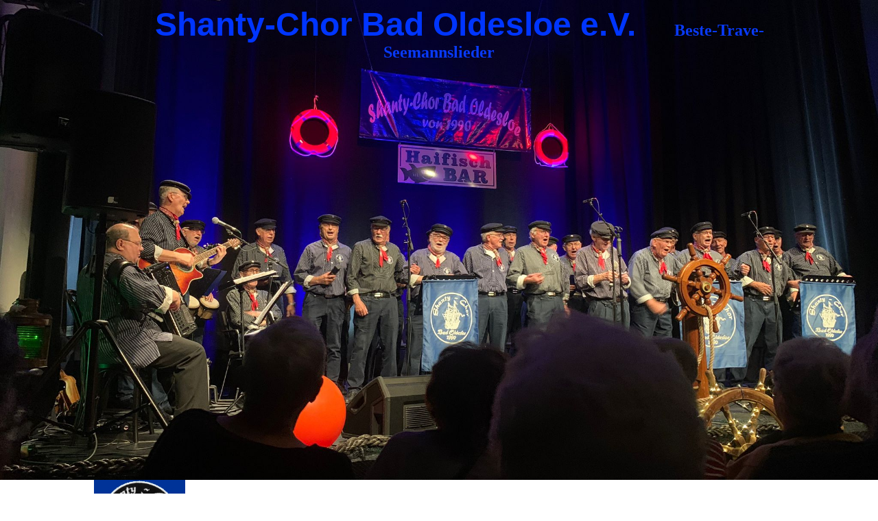

--- FILE ---
content_type: text/html; charset=utf-8
request_url: https://shantychor-badoldesloe.de/Gaestebuch/index.php/;focus=STRATP_cm4all_com_widgets_Guestbook_8628729&path=show?subaction=getList&page_no=1&entries_per_page=10
body_size: 44596
content:
<!DOCTYPE html><html lang="de"><head><meta http-equiv="Content-Type" content="text/html; charset=UTF-8"><title>Shanty-Chor Bad Oldesloe - Gästebuch</title><meta name="keywords" content="Shanty-Chor"><link href="https://shantychor-badoldesloe.de/Gaestebuch/" rel="canonical"><meta content="Shanty-Chor Bad Oldesloe - Gästebuch" property="og:title"><meta content="website" property="og:type"><meta content="https://shantychor-badoldesloe.de/Gaestebuch/" property="og:url"><script>
              window.beng = window.beng || {};
              window.beng.env = {
                language: "en",
                country: "US",
                mode: "deploy",
                context: "page",
                pageId: "000003659964",
                pageLanguage: "de",
                skeletonId: "",
                scope: "1735843",
                isProtected: false,
                navigationText: "Gästebuch",
                instance: "1",
                common_prefix: "https://strato-editor.com",
                design_common: "https://strato-editor.com/beng/designs/",
                design_template: "sys/cm_dux_079_2",
                path_design: "https://strato-editor.com/beng/designs/data/sys/cm_dux_079_2/",
                path_res: "https://strato-editor.com/res/",
                path_bengres: "https://strato-editor.com/beng/res/",
                masterDomain: "",
                preferredDomain: "",
                preprocessHostingUri: function(uri) {
                  
                    return uri || "";
                  
                },
                hideEmptyAreas: true
              };
            </script><script xmlns="http://www.w3.org/1999/xhtml" src="https://strato-editor.com/cm4all-beng-proxy/beng-proxy.js"></script><link xmlns="http://www.w3.org/1999/xhtml" rel="stylesheet" href="https://strato-editor.com/.cm4all/e/static/3rdparty/font-awesome/css/font-awesome.min.css"></link><link rel="stylesheet" type="text/css" href="https://strato-editor.com/.cm4all/res/static/libcm4all-js-widget/3.89.7/css/widget-runtime.css" />
<link rel="stylesheet" type="text/css" href="https://strato-editor.com/.cm4all/res/static/beng-editor/5.3.138/css/deploy.css" />
<link rel="stylesheet" type="text/css" href="https://strato-editor.com/.cm4all/res/static/libcm4all-js-widget/3.89.7/css/slideshow-common.css" />
<script src="https://strato-editor.com/.cm4all/res/static/jquery-1.7/jquery.js"></script><script src="https://strato-editor.com/.cm4all/res/static/prototype-1.7.3/prototype.js"></script><script src="https://strato-editor.com/.cm4all/res/static/jslib/1.4.1/js/legacy.js"></script><script src="https://strato-editor.com/.cm4all/res/static/libcm4all-js-widget/3.89.7/js/widget-runtime.js"></script>
<script src="https://strato-editor.com/.cm4all/res/static/libcm4all-js-widget/3.89.7/js/slideshow-common.js"></script>
<script src="https://strato-editor.com/.cm4all/res/static/beng-editor/5.3.138/js/deploy.js"></script>
<script type="text/javascript" src="https://strato-editor.com/.cm4all/uro/assets/js/uro-min.js"></script><link href="https://strato-editor.com/.cm4all/designs/static/sys/cm_dux_079_2/1769040106.0539944/css/main.css" rel="stylesheet" type="text/css"><meta name="viewport" content="width=device-width, initial-scale=1, maximum-scale=1, user-scalable=no"><link href="https://strato-editor.com/.cm4all/designs/static/sys/cm_dux_079_2/1769040106.0539944/css/vars.css" rel="stylesheet" type="text/css"><link href="https://strato-editor.com/.cm4all/designs/static/sys/cm_dux_079_2/1769040106.0539944/css/cm-templates-global-style.css" rel="stylesheet" type="text/css"><link href="/.cm4all/handler.php/vars.css?v=20251216172951" type="text/css" rel="stylesheet"><style type="text/css">.cm-logo {background-image: url("/.cm4all/uproc.php/0/.SCBO-Logo01.jpg/picture-1200?_=15ae034b110");
        background-position: 50% 50%;
background-size: auto 100%;
background-repeat: no-repeat;
      }</style><script type="text/javascript">window.cmLogoWidgetId = "STRATP_cm4all_com_widgets_Logo_8628714";
            window.cmLogoGetCommonWidget = function (){
                return new cm4all.Common.Widget({
            base    : "/Gaestebuch/index.php/",
            session : "",
            frame   : "",
            path    : "STRATP_cm4all_com_widgets_Logo_8628714"
        })
            };
            window.logoConfiguration = {
                "cm-logo-x" : "50%",
        "cm-logo-y" : "50%",
        "cm-logo-v" : "2.0",
        "cm-logo-w" : "auto",
        "cm-logo-h" : "100%",
        "cm-logo-di" : "sys/cm_dh_074",
        "cm-logo-u" : "uro-service://",
        "cm-logo-k" : "%7B%22serviceId%22%3A%220%22%2C%22path%22%3A%22%2F%22%2C%22name%22%3A%22SCBO-Logo01.jpg%22%2C%22type%22%3A%22image%2Fjpeg%22%2C%22start%22%3A%2215ae034b110%22%2C%22size%22%3A%2248163%22%7D",
        "cm-logo-bc" : "",
        "cm-logo-ln" : "/Startseite/index.php/",
        "cm-logo-ln$" : "home",
        "cm-logo-hi" : false
        ,
        _logoBaseUrl : "uro-service:\/\/",
        _logoPath : "%7B%22serviceId%22%3A%220%22%2C%22path%22%3A%22%2F%22%2C%22name%22%3A%22SCBO-Logo01.jpg%22%2C%22type%22%3A%22image%2Fjpeg%22%2C%22start%22%3A%2215ae034b110%22%2C%22size%22%3A%2248163%22%7D"
        };
            jQuery(document).ready(function() {
                var href = (beng.env.mode == "deploy" ? "/" : "/Startseite/index.php/");
                jQuery(".cm-logo").wrap("<a style='text-decoration: none;' href='" + href + "'></a>");
            });
            
          jQuery(document).ready(function() {
            var logoElement = jQuery(".cm-logo");
            logoElement.attr("role", "img");
            logoElement.attr("tabindex", "0");
            logoElement.attr("aria-label", "logo");
          });
        </script><link rel="shortcut icon" type="image/png" href="/.cm4all/sysdb/favicon/icon-32x32_143ad88.png"/><link rel="shortcut icon" sizes="196x196" href="/.cm4all/sysdb/favicon/icon-196x196_143ad88.png"/><link rel="apple-touch-icon" sizes="180x180" href="/.cm4all/sysdb/favicon/icon-180x180_143ad88.png"/><link rel="apple-touch-icon" sizes="120x120" href="/.cm4all/sysdb/favicon/icon-120x120_143ad88.png"/><link rel="apple-touch-icon" sizes="152x152" href="/.cm4all/sysdb/favicon/icon-152x152_143ad88.png"/><link rel="apple-touch-icon" sizes="76x76" href="/.cm4all/sysdb/favicon/icon-76x76_143ad88.png"/><meta name="msapplication-square70x70logo" content="/.cm4all/sysdb/favicon/icon-70x70_143ad88.png"/><meta name="msapplication-square150x150logo" content="/.cm4all/sysdb/favicon/icon-150x150_143ad88.png"/><meta name="msapplication-square310x310logo" content="/.cm4all/sysdb/favicon/icon-310x310_143ad88.png"/><link rel="shortcut icon" type="image/png" href="/.cm4all/sysdb/favicon/icon-48x48_143ad88.png"/><link rel="shortcut icon" type="image/png" href="/.cm4all/sysdb/favicon/icon-96x96_143ad88.png"/><style id="cm_table_styles"></style><style id="cm_background_queries"></style><script type="application/x-cm4all-cookie-consent" data-code=""></script></head><body ondrop="return false;" class=" device-desktop cm-deploy cm-deploy-342 cm-deploy-4x"><div class="cm-background" data-cm-qa-bg="image"></div><div class="cm-background-video" data-cm-qa-bg="video"></div><div class="cm-background-effects" data-cm-qa-bg="effect"></div><div class="cm-templates-container cm-templates-page-wrapper"><header><div class="cm-templates-heading cm_can_be_empty"><div class="cm-templates-container__center"><span class="cm-templates-heading__title cm_can_be_empty" id="title" style=""><span style="font-size: 36px;"><strong><span style='font-family: "Kaushan Script", sans-serif;'>      </span><span style='font-size: 48px; font-family: "Kaushan Script", sans-serif; color: #0035ff;'>Shanty-Chor Bad Oldesloe e.V.</span></strong></span></span><span class="cm-templates-heading__subtitle cm_can_be_empty" id="subtitle" style=""><span style='font-weight: normal; font-size: 26px; font-family: "Kaushan Script", sans-serif;'>       <span style="color: #093af7;"> </span></span><span style="color: #093af7; font-size: 24px; font-family: Peralta;"><strong>Beste-Trave-Seemannslieder</strong></span></span></div></div><div class="cm-templates-keyvisual"><div class="cm-templates-keyvisual__media cm_can_be_empty cm-kv-0" id="keyvisual"></div></div><div class="cm-templates-spacer"> </div><div class="cm-templates-navigation"><div class="cm-templates-navigation__container cm-templates-container__center"><div class="cm-templates-logo"><div class="cm-templates-logo__media cm_can_be_empty cm-logo" id="logo"></div></div><nav class="cm-templates-navigation__desktop cm_with_forcesub" id="cm_navigation"><ul id="cm_mainnavigation"><li id="cm_navigation_pid_3659972"><a title="Startseite" href="/Startseite/" class="cm_anchor">Startseite</a></li><li id="cm_navigation_pid_3659971"><a title="Heimathafen" href="/Heimathafen/" class="cm_anchor">Heimathafen</a></li><li id="cm_navigation_pid_3659970" class="cm_has_subnavigation"><a title="Besatzung" href="/Besatzung/" class="cm_anchor">Besatzung</a><ul class="cm_subnavigation" id="cm_subnavigation_pid_3659970"><li id="cm_navigation_pid_3659969"><a title="Brücke &amp; Maschinenraum" href="/Besatzung/Bruecke-Maschinenraum/" class="cm_anchor">Brücke &amp; Maschinenraum</a></li><li id="cm_navigation_pid_3659968"><a title="Mannschaft" href="/Besatzung/Mannschaft/" class="cm_anchor">Mannschaft</a></li><li id="cm_navigation_pid_3659967"><a title="Freiwache" href="/Besatzung/Freiwache/" class="cm_anchor">Freiwache</a></li></ul></li><li id="cm_navigation_pid_3659966"><a title="Liederkiste" href="/Liederkiste/" class="cm_anchor">Liederkiste</a></li><li id="cm_navigation_pid_3659965"><a title="Termine" href="/Termine/" class="cm_anchor">Termine</a></li><li id="cm_navigation_pid_3659964" class="cm_current"><a title="Gästebuch" href="/Gaestebuch/" class="cm_anchor">Gästebuch</a></li><li id="cm_navigation_pid_3659963" class="cm_has_subnavigation"><a title="Fotogalerie" href="/Fotogalerie/" class="cm_anchor">Fotogalerie</a><ul class="cm_subnavigation" id="cm_subnavigation_pid_3659963"><li id="cm_navigation_pid_3659962"><a title="Der Chor 1990 bis 2022" href="/Fotogalerie/Der-Chor-1990-bis-2022/" class="cm_anchor">Der Chor 1990 bis 2022</a></li><li id="cm_navigation_pid_3659961"><a title="20 Jahre Shantychor" href="/Fotogalerie/20-Jahre-Shantychor/" class="cm_anchor">20 Jahre Shantychor</a></li><li id="cm_navigation_pid_3659960"><a title="2012 Warnemünde - Shantychortreffen" href="/Fotogalerie/2012-Warnemuende-Shantychortreffen/" class="cm_anchor">2012 Warnemünde - Shantychortreffen</a></li><li id="cm_navigation_pid_3659959"><a title="2016 Weihnachtssingen" href="/Fotogalerie/2016-Weihnachtssingen/" class="cm_anchor">2016 Weihnachtssingen</a></li><li id="cm_navigation_pid_3659958"><a title="2017 Insel Poel - Shantychortreffen" href="/Fotogalerie/2017-Insel-Poel-Shantychortreffen/" class="cm_anchor">2017 Insel Poel - Shantychortreffen</a></li><li id="cm_navigation_pid_3659957"><a title="2017 Konzert im KuB Bad Oldesloe" href="/Fotogalerie/2017-Konzert-im-KuB-Bad-Oldesloe/" class="cm_anchor">2017 Konzert im KuB Bad Oldesloe</a></li><li id="cm_navigation_pid_6325554"><a title="2018 Weihnachtssingen" href="/Fotogalerie/2018-Weihnachtssingen/" class="cm_anchor">2018 Weihnachtssingen</a></li><li id="cm_navigation_pid_6325494"><a title="2022 Auftritt 75 Jahre SoVD" href="/Fotogalerie/2022-Auftritt-75-Jahre-SoVD/" class="cm_anchor">2022 Auftritt 75 Jahre SoVD</a></li><li id="cm_navigation_pid_6295757"><a title="2022 Konzert 30 Jahre Shanty-Chor Bad Oldesloe" href="/Fotogalerie/2022-Konzert-30-Jahre-Shanty-Chor-Bad-Oldesloe/" class="cm_anchor">2022 Konzert 30 Jahre Shanty-Chor Bad Oldesloe</a></li><li id="cm_navigation_pid_3659956"><a title="Düt un dat" href="/Fotogalerie/Duet-un-dat/" class="cm_anchor">Düt un dat</a></li></ul></li><li id="cm_navigation_pid_3659955"><a title="Chronik" href="/Chronik/" class="cm_anchor">Chronik</a></li><li id="cm_navigation_pid_3659954" class="cm_has_subnavigation"><a title="Presse" href="/Presse/" class="cm_anchor">Presse</a><ul class="cm_subnavigation" id="cm_subnavigation_pid_3659954"><li id="cm_navigation_pid_3659953"><a title="2019" href="/Presse/2019/" class="cm_anchor">2019</a></li><li id="cm_navigation_pid_6600109"><a title="2022" href="/Presse/2022/" class="cm_anchor">2022</a></li><li id="cm_navigation_pid_6600110"><a title="2023" href="/Presse/2023/" class="cm_anchor">2023</a></li></ul></li><li id="cm_navigation_pid_3659952"><a title="Kontakt" href="/Kontakt/" class="cm_anchor">Kontakt</a></li><li id="cm_navigation_pid_3659951"><a title="Bankverbindung" href="/Bankverbindung/" class="cm_anchor">Bankverbindung</a></li><li id="cm_navigation_pid_3906351"><a title="Mitglieder" href="/Mitglieder/" class="cm_anchor">Mitglieder</a></li><li id="cm_navigation_pid_3659950"><a title="Impressum" href="/Impressum/" class="cm_anchor">Impressum</a></li><li id="cm_navigation_pid_3659949"><a title="Datenschutz" href="/Datenschutz/" class="cm_anchor">Datenschutz</a></li></ul></nav><div class="cm-templates-navigation__mobil"><button type="button" class="cm-template-hamburger cm-template-hamburger--vortex"><span class="cm-template-hamburger__container"><span class="cm-template-hamburger__icon-lines"> </span></span><span class="cm-template-hamburger__pagename">Navigation</span></button><nav class="cm_with_forcesub " id="mobilecm_mobile_navigation"><ul id="mobilecm_mainnavigation"><li id="mobilecm_navigation_pid_3659972"><a title="Startseite" href="/Startseite/" class="cm_anchor">Startseite</a></li><li id="mobilecm_navigation_pid_3659971"><a title="Heimathafen" href="/Heimathafen/" class="cm_anchor">Heimathafen</a></li><li id="mobilecm_navigation_pid_3659970" class="cm_has_subnavigation"><a title="Besatzung" href="/Besatzung/" class="cm_anchor">Besatzung</a><ul class="cm_subnavigation" id="mobilecm_subnavigation_pid_3659970"><li id="mobilecm_navigation_pid_3659969"><a title="Brücke &amp; Maschinenraum" href="/Besatzung/Bruecke-Maschinenraum/" class="cm_anchor">Brücke &amp; Maschinenraum</a></li><li id="mobilecm_navigation_pid_3659968"><a title="Mannschaft" href="/Besatzung/Mannschaft/" class="cm_anchor">Mannschaft</a></li><li id="mobilecm_navigation_pid_3659967"><a title="Freiwache" href="/Besatzung/Freiwache/" class="cm_anchor">Freiwache</a></li></ul></li><li id="mobilecm_navigation_pid_3659966"><a title="Liederkiste" href="/Liederkiste/" class="cm_anchor">Liederkiste</a></li><li id="mobilecm_navigation_pid_3659965"><a title="Termine" href="/Termine/" class="cm_anchor">Termine</a></li><li id="mobilecm_navigation_pid_3659964" class="cm_current"><a title="Gästebuch" href="/Gaestebuch/" class="cm_anchor">Gästebuch</a></li><li id="mobilecm_navigation_pid_3659963" class="cm_has_subnavigation"><a title="Fotogalerie" href="/Fotogalerie/" class="cm_anchor">Fotogalerie</a><ul class="cm_subnavigation" id="mobilecm_subnavigation_pid_3659963"><li id="mobilecm_navigation_pid_3659962"><a title="Der Chor 1990 bis 2022" href="/Fotogalerie/Der-Chor-1990-bis-2022/" class="cm_anchor">Der Chor 1990 bis 2022</a></li><li id="mobilecm_navigation_pid_3659961"><a title="20 Jahre Shantychor" href="/Fotogalerie/20-Jahre-Shantychor/" class="cm_anchor">20 Jahre Shantychor</a></li><li id="mobilecm_navigation_pid_3659960"><a title="2012 Warnemünde - Shantychortreffen" href="/Fotogalerie/2012-Warnemuende-Shantychortreffen/" class="cm_anchor">2012 Warnemünde - Shantychortreffen</a></li><li id="mobilecm_navigation_pid_3659959"><a title="2016 Weihnachtssingen" href="/Fotogalerie/2016-Weihnachtssingen/" class="cm_anchor">2016 Weihnachtssingen</a></li><li id="mobilecm_navigation_pid_3659958"><a title="2017 Insel Poel - Shantychortreffen" href="/Fotogalerie/2017-Insel-Poel-Shantychortreffen/" class="cm_anchor">2017 Insel Poel - Shantychortreffen</a></li><li id="mobilecm_navigation_pid_3659957"><a title="2017 Konzert im KuB Bad Oldesloe" href="/Fotogalerie/2017-Konzert-im-KuB-Bad-Oldesloe/" class="cm_anchor">2017 Konzert im KuB Bad Oldesloe</a></li><li id="mobilecm_navigation_pid_6325554"><a title="2018 Weihnachtssingen" href="/Fotogalerie/2018-Weihnachtssingen/" class="cm_anchor">2018 Weihnachtssingen</a></li><li id="mobilecm_navigation_pid_6325494"><a title="2022 Auftritt 75 Jahre SoVD" href="/Fotogalerie/2022-Auftritt-75-Jahre-SoVD/" class="cm_anchor">2022 Auftritt 75 Jahre SoVD</a></li><li id="mobilecm_navigation_pid_6295757"><a title="2022 Konzert 30 Jahre Shanty-Chor Bad Oldesloe" href="/Fotogalerie/2022-Konzert-30-Jahre-Shanty-Chor-Bad-Oldesloe/" class="cm_anchor">2022 Konzert 30 Jahre Shanty-Chor Bad Oldesloe</a></li><li id="mobilecm_navigation_pid_3659956"><a title="Düt un dat" href="/Fotogalerie/Duet-un-dat/" class="cm_anchor">Düt un dat</a></li></ul></li><li id="mobilecm_navigation_pid_3659955"><a title="Chronik" href="/Chronik/" class="cm_anchor">Chronik</a></li><li id="mobilecm_navigation_pid_3659954" class="cm_has_subnavigation"><a title="Presse" href="/Presse/" class="cm_anchor">Presse</a><ul class="cm_subnavigation" id="mobilecm_subnavigation_pid_3659954"><li id="mobilecm_navigation_pid_3659953"><a title="2019" href="/Presse/2019/" class="cm_anchor">2019</a></li><li id="mobilecm_navigation_pid_6600109"><a title="2022" href="/Presse/2022/" class="cm_anchor">2022</a></li><li id="mobilecm_navigation_pid_6600110"><a title="2023" href="/Presse/2023/" class="cm_anchor">2023</a></li></ul></li><li id="mobilecm_navigation_pid_3659952"><a title="Kontakt" href="/Kontakt/" class="cm_anchor">Kontakt</a></li><li id="mobilecm_navigation_pid_3659951"><a title="Bankverbindung" href="/Bankverbindung/" class="cm_anchor">Bankverbindung</a></li><li id="mobilecm_navigation_pid_3906351"><a title="Mitglieder" href="/Mitglieder/" class="cm_anchor">Mitglieder</a></li><li id="mobilecm_navigation_pid_3659950"><a title="Impressum" href="/Impressum/" class="cm_anchor">Impressum</a></li><li id="mobilecm_navigation_pid_3659949"><a title="Datenschutz" href="/Datenschutz/" class="cm_anchor">Datenschutz</a></li></ul></nav></div></div></div></header><div class="cm-templates-content"><div class="cm-templates-container__center"><main class="cm-templates-content__main" id="content_main" data-cm-hintable="yes"><p><br></p><h1 style="text-align: center;"><span style="font-family: Tahoma, Geneva, sans-serif;">Lob und Kritik</span></h1><div style="text-align: center;"></div><div style="text-align: center;"><span style="font-size: 18px; font-family: Tahoma, Geneva, sans-serif;">Hat Euch etwas gut gefallen oder vielleicht auch nicht? Wir freuen uns über ein Feedback in unserem Gästebuch.</span></div><div style="text-align: center;"></div><p> </p><div class="clearFloating" style="clear:both;height: 0px; width: auto;"></div><div id="widgetcontainer_STRATP_cm4all_com_widgets_Guestbook_8628729" class="
				    cm_widget_block
					cm_widget cm4all_com_widgets_Guestbook cm_widget_block_center" style="width:100%; max-width:100%; "><div class="cm_widget_anchor"><a name="STRATP_cm4all_com_widgets_Guestbook_8628729" id="widgetanchor_STRATP_cm4all_com_widgets_Guestbook_8628729"><!--cm4all.com.widgets.Guestbook--></a></div><div class="cm4all-guestbook-widget" style="text-align:left;"><script type="text/javascript">
		(function(){
		        var localUri = "/.cm4all/widgetres.php/cm4all.com.widgets.Guestbook/";
			Common.loadCss(localUri + "/css/commonwidgets.css");
			Common.loadCss(localUri + "/css/guestbook.css");
			
			if ( Prototype.Browser.IE )
				if ( location.href.lastIndexOf("#gbanchor") != -1 )
					window.location.hash = "gbanchor";

			Common.requireLibrary(
				[localUri + "/js/input_helper.js"],
				onGuestbookScriptsLoaded
			);

			function onGuestbookScriptsLoaded() {
				jQuery(document).ready(function() {
					cm4all.input_helper.setMaxLengthHandler("gb_comment", "gb_comment_status",
						2048);
				});
			}
		})();
	</script><script type="text/javascript">/* <![CDATA[ */ 
    			window.guestbook_widget_show = new Common.Widget({
                                        path: 'STRATP_cm4all_com_widgets_Guestbook_8628729',
                                        base: '/Gaestebuch/index.php/',
                                        session: '',
                                        frame: ''
    						        });
    		

    		function gb_addEntry()  {
    			var error = false;
    			var form = $("guestbookAddEntry");
    			var name = $F( form[ "name" ] );
    			if ( name == "" ) {
    				$("gb_name_text").addClassName("cw_error");
    				error = true;
    			} else {
    				$("gb_name_text").removeClassName("cw_error");
    			}

    			var theMessage =  $F( form[ "text" ] );
    			if ( theMessage == "" ) {
    				$("gb_comment_text").addClassName("cw_error");
    				error = true;
    			} else {
    				$("gb_comment_text").removeClassName("cw_error");
    			}

    			var email = $F( form[ "email" ] );
    			var newsletter = "f";
    			if ( form[ "newsletter" ] ) {
    				newsletter = $F( form[ "newsletter" ] );
    				if ( !newsletter || newsletter != "t" )
    					newsletter = "f";
    			}

    			var emailText = $("gb_email_text");

    			// TODO : check email better for something usefull.
    			if ( newsletter == "t" ) {
    				if ( email == "" ) {
    					emailText.addClassName("cw_error");
    					error = true;
    				} else {
    					emailText.removeClassName("cw_error");
    				}
    			} else {
    				emailText.removeClassName("cw_error");
    			}

    			var eudsgvo = "f";
    			if ( form[ "eudsgvo" ] ) {
    				eudsgvo = $F( form[ "eudsgvo" ] );
    				if ( !eudsgvo || eudsgvo != "t" ) {
    					$("eudsgvotext").addClassName("cw_error");
    					error = true;
					} else {
						$("eudsgvotext").removeClassName("cw_error");
					}
    			}

    			var errorDiv = $("gb_errorMsg");

    			if ( error ) {
    				errorDiv.addClassName("cw_error");
    				errorDiv.innerHTML="Sie haben nicht alle Pflichtfelder ausgefüllt. Bitte überprüfen Sie Ihre Eingaben.";
    				return;
    			} else {
    				errorDiv.removeClassName("cw_error");
    				errorDiv.innerHTML="";
    			}


    			window.guestbook_widget_show.doRequest(
    				"", {
    					method:		"post",
    					parameters: {
    						subaction  : "addEntry",
    						name       : name,
    						firstname  : $F( form[ "firstname" ] ),
    						text       : theMessage,
    						email      : email,
    						homepage   : "",
    						newsletter : newsletter,
							gbid       : "bd7f48f7727ef0d60d9d37780ffd04ec",
							token      : "Ourl9ZBh1tR+Pdgpy1AymnsQUhGXYzmQ4a2S4oK6c9JMWW9LlI8HtVkEy+p6AJXkcKvNMQp+TN69x/iW7I2gDBxKCoq8cUc7KY9EvcU7Fr5xrP8p0sJKfEWjOEKMUzxeXjt22o0A4m/aIjgx5hRH8Y3L+XfPbI8B",
    						__host__   : window.location.hostname
    					},
    					onSuccess:	gb_onEntryAdded.bind()
    			}, {}, true);
    		}

			function gb_onEntryAdded( res ) {
				if ( res.responseText.startsWith("ERROR") ) {
					alert("Der Gästebucheintrag konnte nicht gespeichert werden."+ res.responseText.replace(/ERROR/,""));
				} else if ( res.responseText.startsWith("WAIT") ) {
					alert("Ihr Gästebucheintrag wurde versendet und wird umgehend nach Freigabe durch den Homepage-Betreiber veröffentlicht.");
				}

				location.href = location.href.replace("#gbanchor", "")+"#gbanchor";
				location.reload();
			}

    		function gb_toggleAddEntry() {
    			var div = $("gb_addEntryDiv");
    			var addEntryButton = $("gb_addEntryButton");
    			if ( div.style.visibility == "visible" ) {
    				// hide entry div, show link to add an entry.
    				// first remove error classes, may be still there
    				$("gb_comment_text").removeClassName("cw_error");
    				$("gb_email_text").removeClassName("cw_error");
    				$("gb_name_text").removeClassName("cw_error");
    				var errorDiv = $("gb_errorMsg");
    				errorDiv.removeClassName("cw_error");
    				errorDiv.innerHTML="";

    				addEntryButton.style.visibility = "visible";
    				div.style.visibility = "hidden";
    				div.style.height = "1px";
    			} else {
    				addEntryButton.style.visibility = "hidden";
    				div.style.visibility = "visible";
    				div.style.height = "";

    				// see bug 3284 and check if it is still needed
					var md = $("gb_newMessageDiv");
					if ( md )
						md.hide().show();
				}
			}

			function gb_toggleStarOnEmail(checkbox) {
				var emailText = $("gb_email_text").innerHTML;
				var i = emailText.lastIndexOf(" *");
				if ( checkbox.checked ) {
					// add " *" if not present
					if ( emailText.substr(emailText.length - 2, emailText.length) != " *" ) {
						emailText += " *";
						$("gb_email_text").innerHTML = emailText;
					}
				} else {
					// remove " *" from the end if present
					if ( emailText.substr(emailText.length - 2, emailText.length) == " *" ) {
						$("gb_email_text").innerHTML = emailText.substr(0, emailText.length - 2);
					}
				}
			}

		/* ]]> */</script><a name="gbanchor" id="gbanchor"></a><div style="padding-top:5px; padding-bottom:5px;"><div><div id="gb_addEntryDiv" style="visibility:hidden;height:1px;"><h2>Neuer Eintrag</h2><form id="guestbookAddEntry" action="#"><input name="subaction" type="hidden" value="addEntry" /><input name="referrer" type="hidden" value="" /><input name="redirect" type="hidden" value="" /><input name="accountId" type="hidden" value="" /><input name="instanceId" type="hidden" value="" /><input name="ctimestamp" type="hidden" value="" /><input name="LC" type="hidden" value="" /><div id="gb_errorMsg"> </div><div class="cm_guestbook_form_field"><label for="gb_firstname"><span>Vorname:</span></label><input type="text" name="firstname" id="gb_firstname" value="" maxlength="256" /></div><div class="cm_guestbook_form_field"><label for="gb_name"><span id="gb_name_text">Nachname: *</span></label><input type="text" name="name" id="gb_name" value="" maxlength="256" /></div><div class="cm_guestbook_form_field"><label for="gb_email"><span id="gb_email_text">E-Mail:</span></label><input type="text" name="email" id="gb_email" value="" maxlength="256" /></div><div class="cm_guestbook_form_field"><label for="gb_comment" style="vertical-align: top;"><span id="gb_comment_text">Ihr Eintrag: *</span></label><textarea name="text" id="gb_comment" rows="7" cols="35" maxlength="2048"></textarea><div style="text-align: right; padding-right: 5px;"><span id="gb_comment_status" style="font-size: smaller; font-style: italic;"></span></div></div><div class="cm_guestbook_form_field"><input type="checkbox" id="eudsgvo" name="eudsgvo" value="t" /><label for="eudsgvo" id="eudsgvotext" class="cm_guestbook_checkbox_label">Ich erkläre mich mit der Verarbeitung der eingegebenen Daten sowie der Datenschutzerklärung einverstanden. *</label><script type="text/javascript" defer="defer">
							$("eudsgvo").checked = false;
						</script></div><div style="margin-top:16px;text-align:center;"><button type="button" onclick="gb_addEntry();return false;">Eintragen</button> 
					<a href="javascript:void();" onclick="gb_toggleAddEntry();return false;">Abbrechen</a></div></form></div></div></div><h2 class="cm-h1">Gästebuch</h2><div id="gblist" style="width:100%;"><div><div style="float:left">15 Einträge auf 2 Seiten</div><div style="float:right"><a href="javascript:void(0);" id="gb_addEntryButton" onclick="gb_toggleAddEntry()">Ins Gästebuch eintragen</a></div></div><div style="clear:both"></div><div class="cw_hr"></div><div class="cm_guestbook_entry"><div class="cm_guestbook_entry_header"><div class="cm_guestbook_entry_header_inner"><div>Rolf Wollesen</div><div class="cm_guestbook_entry_header_time"><span>26.04.2017</span> <span>11:55:13</span></div></div></div><div class="cm_guestbook_entry_text"><div><span>Hallo Peter,<br/></span><span><br/></span><span>toll hinbekommen, Glückwunsch!!<br/></span><span><br/></span><span>Bei der Fotogalerie unter &quot;Dütt und Datt&quot; laufen die Bilder ziemlich schnell durch, man hat kaum Gelegenheit die in Ruhe anzusehen. Kannst Du den Durchlauf reduzieren?<br/></span><span><br/></span><span>Schöne Woche<br/></span><span><br/></span><span>Rolf<br/></span></div></div></div><div class="cw_hr"></div><div class="cm_guestbook_entry"><div class="cm_guestbook_entry_header"><div class="cm_guestbook_entry_header_inner"><div>Hansjochen Beth</div><div class="cm_guestbook_entry_header_time"><span>24.04.2017</span> <span>14:10:21</span></div></div></div><div class="cm_guestbook_entry_text"><div><span>Moin Peter,<br/></span><span>klasse hast du das hingekriegt! Endlich haben wir wieder was Greifbares zur Verfügung.<br/></span><span>Meine einzige Anmerkung (aber das ist wohl nicht unbedingt deine Aufgabe): Irgendwann müssten wir mal wieder ein aktuelles Gruppen-Bild erstellen.<br/></span><span>Ansonsten ist alles gut!<br/></span><span>Es grüßt mit Ahoi<br/></span><span>Der Aalsuppen-Genießer<br/></span></div></div></div><div class="cw_hr"></div><div class="cm_guestbook_entry"><div class="cm_guestbook_entry_header"><div class="cm_guestbook_entry_header_inner"><div>Werner Fröhlich</div><div class="cm_guestbook_entry_header_time"><span>21.04.2017</span> <span>15:08:22</span></div></div></div><div class="cm_guestbook_entry_text"><div><span>Macht einen sehr guten Eindruck. Klare Gliederung. Mir fehlt auf der ersten Seite z.b. noch unser Logo<br/></span><span>MFG Werner<br/></span></div></div></div><div class="cw_hr"></div><div class="cm_guestbook_entry"><div class="cm_guestbook_entry_header"><div class="cm_guestbook_entry_header_inner"><div>Werner Klopfer</div><div class="cm_guestbook_entry_header_time"><span>19.04.2017</span> <span>16:14:05</span></div></div></div><div class="cm_guestbook_entry_text"><div><span>Freue mich, dass es mit der neuen Internetdarstellung schon gut klappt und super aussieht. Weiter so und Gruß aus der Mennokate an alle Shantysinger.<br/></span><span>(Paul-)Werner<br/></span></div></div></div><div class="cw_hr"></div><div class="cm_guestbook_entry"><div class="cm_guestbook_entry_header"><div class="cm_guestbook_entry_header_inner"><div>Timo Finger</div><div class="cm_guestbook_entry_header_time"><span>13.04.2017</span> <span>21:01:31</span></div></div></div><div class="cm_guestbook_entry_text"><div><span>Moin Shanty&apos;s. Hallo Peter. Die Seite hast du gut hin bekommen und es ist schön als erster in das Gästebuch schreiben zu düren!!<br/></span><span><br/></span><span>Osterliche Grüße aus Wismar<br/></span><span>Euer Timo<br/></span></div></div></div><div class="cw_hr"></div><div><div style="float:left"><div><a    href="/Gaestebuch/index.php/;focus=STRATP_cm4all_com_widgets_Guestbook_8628729&amp;path=show?subaction=getList&amp;page_no=0&amp;entries_per_page=10#gbanchor">Zurück</a> 
				</div></div><div style="float:right"><div>Anzeigen: <a    href="/Gaestebuch/index.php/;focus=STRATP_cm4all_com_widgets_Guestbook_8628729&amp;path=show?subaction=getList&amp;page_no=1&amp;entries_per_page=5#gbanchor">5</a> 

    		10
        		 
        		<a    href="/Gaestebuch/index.php/;focus=STRATP_cm4all_com_widgets_Guestbook_8628729&amp;path=show?subaction=getList&amp;page_no=1&amp;entries_per_page=20#gbanchor">20</a></div></div></div><div style="clear:both"></div></div></div></div><p> </p><p><br> </p><p><br> </p><p><br> </p><p><br> </p><p> </p><div class="clearFloating" style="clear:both;height: 0px; width: auto;"></div><div id="widgetcontainer_STRATP_cm4all_com_widgets_Separator_8717839" class="
				    cm_widget_block
					cm_widget cm4all_com_widgets_Separator cm_widget_block_center" style="width:100%; max-width:100%; "><div class="cm_widget_anchor"><a name="STRATP_cm4all_com_widgets_Separator_8717839" id="widgetanchor_STRATP_cm4all_com_widgets_Separator_8717839"><!--cm4all.com.widgets.Separator--></a></div><div style='position: relative; width: 100%;'><div style='border-top: 1px solid; margin: 1.2em 0em 1.2em 0em;'></div></div></div><p><br></p><div id="cm_bottom_clearer" style="clear: both;" contenteditable="false"></div></main></div></div><div class="cm-templates-sidebar cm-templates-sidebar--position-bottom cm_can_be_empty"><div class="cm-templates-sidebar__container cm-templates-container__center"><aside class="sidebar cm-templates-sidebar__widgetbar cm_can_be_empty" id="widgetbar_site_1" data-cm-hintable="yes"><p><br></p></aside><aside class="sidebar cm-templates-sidebar__widgetbar cm_can_be_empty" id="widgetbar_page_1" data-cm-hintable="yes"><p> </p></aside></div></div><div class="cm-templates-footer cm_can_be_empty"><div class="cm-templates-footer__container cm-templates-container__center"><footer class="cm-templates-footer__content cm_can_be_empty" id="footer" data-cm-hintable="yes"> </footer></div></div></div><script type="text/javascript" src="https://strato-editor.com/.cm4all/designs/static/sys/cm_dux_079_2/1769040106.0539944/js/initialise.js"></script><script type="text/javascript" src="https://strato-editor.com/.cm4all/designs/static/sys/cm_dux_079_2/1769040106.0539944/js/cm-templates-global-script.js"></script><div class="cm_widget_anchor"><a name="STRATP_cm4all_com_widgets_CookiePolicy_8628716" id="widgetanchor_STRATP_cm4all_com_widgets_CookiePolicy_8628716"><!--cm4all.com.widgets.CookiePolicy--></a></div><div style="display:none" class="cm-wp-container cm4all-cookie-policy-placeholder-template"><div class="cm-wp-header"><h4 class="cm-wp-header__headline">Externe Inhalte</h4><p class="cm-wp-header__text">Die an dieser Stelle vorgesehenen Inhalte können aufgrund Ihrer aktuellen <a class="cm-wp-header__link" href="#" onclick="openCookieSettings();return false;">Cookie-Einstellungen</a> nicht angezeigt werden.</p></div><div class="cm-wp-content"><div class="cm-wp-content__control"><label aria-checked="false" role="switch" tabindex="0" class="cm-wp-content-switcher"><input tabindex="-1" type="checkbox" class="cm-wp-content-switcher__checkbox" /><span class="cm-wp-content-switcher__label">Drittanbieter-Inhalte</span></label></div><p class="cm-wp-content__text">Diese Webseite bietet möglicherweise Inhalte oder Funktionalitäten an, die von Drittanbietern eigenverantwortlich zur Verfügung gestellt werden. Diese Drittanbieter können eigene Cookies setzen, z.B. um die Nutzeraktivität zu verfolgen oder ihre Angebote zu personalisieren und zu optimieren.</p></div></div><div aria-labelledby="cookieSettingsDialogTitle" role="dialog" style="position: fixed;" class="cm-cookie-container cm-hidden" id="cookieSettingsDialog"><div class="cm-cookie-header"><h4 id="cookieSettingsDialogTitle" class="cm-cookie-header__headline">Cookie-Einstellungen</h4><div autofocus="autofocus" tabindex="0" role="button" class="cm-cookie-header__close-button" title="Schließen"></div></div><div aria-describedby="cookieSettingsDialogContent" class="cm-cookie-content"><p id="cookieSettingsDialogContent" class="cm-cookie-content__text">Diese Webseite verwendet Cookies, um Besuchern ein optimales Nutzererlebnis zu bieten. Bestimmte Inhalte von Drittanbietern werden nur angezeigt, wenn die entsprechende Option aktiviert ist. Die Datenverarbeitung kann dann auch in einem Drittland erfolgen. Weitere Informationen hierzu in der Datenschutzerklärung.</p><div class="cm-cookie-content__controls"><div class="cm-cookie-controls-container"><div class="cm-cookie-controls cm-cookie-controls--essential"><div class="cm-cookie-flex-wrapper"><label aria-details="cookieSettingsEssentialDetails" aria-labelledby="cookieSettingsEssentialLabel" aria-checked="true" role="switch" tabindex="0" class="cm-cookie-switch-wrapper"><input tabindex="-1" id="cookieSettingsEssential" type="checkbox" disabled="disabled" checked="checked" /><span></span></label><div class="cm-cookie-expand-wrapper"><span id="cookieSettingsEssentialLabel">Technisch notwendige</span><div tabindex="0" aria-controls="cookieSettingsEssentialDetails" aria-expanded="false" role="button" class="cm-cookie-content-expansion-button" title="Erweitern / Zuklappen"></div></div></div><div class="cm-cookie-content-expansion-text" id="cookieSettingsEssentialDetails">Diese Cookies sind zum Betrieb der Webseite notwendig, z.B. zum Schutz vor Hackerangriffen und zur Gewährleistung eines konsistenten und der Nachfrage angepassten Erscheinungsbilds der Seite.</div></div><div class="cm-cookie-controls cm-cookie-controls--statistic"><div class="cm-cookie-flex-wrapper"><label aria-details="cookieSettingsStatisticsDetails" aria-labelledby="cookieSettingsStatisticsLabel" aria-checked="false" role="switch" tabindex="0" class="cm-cookie-switch-wrapper"><input tabindex="-1" id="cookieSettingsStatistics" type="checkbox" /><span></span></label><div class="cm-cookie-expand-wrapper"><span id="cookieSettingsStatisticsLabel">Analytische</span><div tabindex="0" aria-controls="cookieSettingsStatisticsDetails" aria-expanded="false" role="button" class="cm-cookie-content-expansion-button" title="Erweitern / Zuklappen"></div></div></div><div class="cm-cookie-content-expansion-text" id="cookieSettingsStatisticsDetails">Diese Cookies werden verwendet, um das Nutzererlebnis weiter zu optimieren. Hierunter fallen auch Statistiken, die dem Webseitenbetreiber von Drittanbietern zur Verfügung gestellt werden, sowie die Ausspielung von personalisierter Werbung durch die Nachverfolgung der Nutzeraktivität über verschiedene Webseiten.</div></div><div class="cm-cookie-controls cm-cookie-controls--third-party"><div class="cm-cookie-flex-wrapper"><label aria-details="cookieSettingsThirdpartyDetails" aria-labelledby="cookieSettingsThirdpartyLabel" aria-checked="false" role="switch" tabindex="0" class="cm-cookie-switch-wrapper"><input tabindex="-1" id="cookieSettingsThirdparty" type="checkbox" /><span></span></label><div class="cm-cookie-expand-wrapper"><span id="cookieSettingsThirdpartyLabel">Drittanbieter-Inhalte</span><div tabindex="0" aria-controls="cookieSettingsThirdpartyDetails" aria-expanded="false" role="button" class="cm-cookie-content-expansion-button" title="Erweitern / Zuklappen"></div></div></div><div class="cm-cookie-content-expansion-text" id="cookieSettingsThirdpartyDetails">Diese Webseite bietet möglicherweise Inhalte oder Funktionalitäten an, die von Drittanbietern eigenverantwortlich zur Verfügung gestellt werden. Diese Drittanbieter können eigene Cookies setzen, z.B. um die Nutzeraktivität zu verfolgen oder ihre Angebote zu personalisieren und zu optimieren.</div></div></div><div class="cm-cookie-content-button"><div tabindex="0" role="button" onclick="rejectAllCookieTypes(); setTimeout(saveCookieSettings, 400);" class="cm-cookie-button cm-cookie-content-button--reject-all"><span>Ablehnen</span></div><div tabindex="0" role="button" onclick="selectAllCookieTypes(); setTimeout(saveCookieSettings, 400);" class="cm-cookie-button cm-cookie-content-button--accept-all"><span>Alle akzeptieren</span></div><div tabindex="0" role="button" onclick="saveCookieSettings();" class="cm-cookie-button cm-cookie-content-button--save"><span>Speichern</span></div></div></div></div></div><script type="text/javascript">
      Common.loadCss("/.cm4all/widgetres.php/cm4all.com.widgets.CookiePolicy/show.css?v=3.3.38");
    </script><script data-tracking="true" data-cookie-settings-enabled="true" src="/.cm4all/widgetres.php/cm4all.com.widgets.CookiePolicy/show.js?v=3.3.38" defer="defer" id="cookieSettingsScript"></script><noscript ><div style="position:absolute;bottom:0;" id="statdiv"><img alt="" height="1" width="1" src="https://strato-editor.com/.cm4all/_pixel.img?site=1801853-X5xGBY9M&amp;page=pid_3659964&amp;path=%2FGaestebuch%2Findex.php%2F&amp;nt=G%C3%A4stebuch"/></div></noscript><script  type="text/javascript">//<![CDATA[
            document.body.insertAdjacentHTML('beforeend', '<div style="position:absolute;bottom:0;" id="statdiv"><img alt="" height="1" width="1" src="https://strato-editor.com/.cm4all/_pixel.img?site=1801853-X5xGBY9M&amp;page=pid_3659964&amp;path=%2FGaestebuch%2Findex.php%2F&amp;nt=G%C3%A4stebuch&amp;domain='+escape(document.location.hostname)+'&amp;ref='+escape(document.referrer)+'"/></div>');
        //]]></script><div style="display: none;" id="keyvisualWidgetVideosContainer"></div><style type="text/css">.cm-kv-0 {
background-color: ;
background-position: 50% 50%;
background-size: 100% auto;
background-repeat: no-repeat;
}
            @media(min-width: 100px), (min-resolution: 72dpi), (-webkit-min-device-pixel-ratio: 1) {.cm-kv-0{background-image:url("/.cm4all/uproc.php/0/.IMG-20221002-WA0004.jpg/picture-200?_=183a42ff958");}}@media(min-width: 100px), (min-resolution: 144dpi), (-webkit-min-device-pixel-ratio: 2) {.cm-kv-0{background-image:url("/.cm4all/uproc.php/0/.IMG-20221002-WA0004.jpg/picture-400?_=183a42ff958");}}@media(min-width: 200px), (min-resolution: 72dpi), (-webkit-min-device-pixel-ratio: 1) {.cm-kv-0{background-image:url("/.cm4all/uproc.php/0/.IMG-20221002-WA0004.jpg/picture-400?_=183a42ff958");}}@media(min-width: 200px), (min-resolution: 144dpi), (-webkit-min-device-pixel-ratio: 2) {.cm-kv-0{background-image:url("/.cm4all/uproc.php/0/.IMG-20221002-WA0004.jpg/picture-800?_=183a42ff958");}}@media(min-width: 400px), (min-resolution: 72dpi), (-webkit-min-device-pixel-ratio: 1) {.cm-kv-0{background-image:url("/.cm4all/uproc.php/0/.IMG-20221002-WA0004.jpg/picture-800?_=183a42ff958");}}@media(min-width: 400px), (min-resolution: 144dpi), (-webkit-min-device-pixel-ratio: 2) {.cm-kv-0{background-image:url("/.cm4all/uproc.php/0/.IMG-20221002-WA0004.jpg/picture-1200?_=183a42ff958");}}@media(min-width: 600px), (min-resolution: 72dpi), (-webkit-min-device-pixel-ratio: 1) {.cm-kv-0{background-image:url("/.cm4all/uproc.php/0/.IMG-20221002-WA0004.jpg/picture-1200?_=183a42ff958");}}@media(min-width: 600px), (min-resolution: 144dpi), (-webkit-min-device-pixel-ratio: 2) {.cm-kv-0{background-image:url("/.cm4all/uproc.php/0/.IMG-20221002-WA0004.jpg/picture-1600?_=183a42ff958");}}@media(min-width: 800px), (min-resolution: 72dpi), (-webkit-min-device-pixel-ratio: 1) {.cm-kv-0{background-image:url("/.cm4all/uproc.php/0/.IMG-20221002-WA0004.jpg/picture-1600?_=183a42ff958");}}@media(min-width: 800px), (min-resolution: 144dpi), (-webkit-min-device-pixel-ratio: 2) {.cm-kv-0{background-image:url("/.cm4all/uproc.php/0/.IMG-20221002-WA0004.jpg/picture-2600?_=183a42ff958");}}
</style><style type="text/css">
			#keyvisual {
				overflow: hidden;
			}
			.kv-video-wrapper {
				width: 100%;
				height: 100%;
				position: relative;
			}
			</style><script type="text/javascript">
				jQuery(document).ready(function() {
					function moveTempVideos(slideshow, isEditorMode) {
						var videosContainer = document.getElementById('keyvisualWidgetVideosContainer');
						if (videosContainer) {
							while (videosContainer.firstChild) {
								var div = videosContainer.firstChild;
								var divPosition = div.className.substring('cm-kv-0-tempvideo-'.length);
								if (isEditorMode && parseInt(divPosition) > 1) {
									break;
								}
								videosContainer.removeChild(div);
								if (div.nodeType == Node.ELEMENT_NODE) {
									var pos = '';
									if (slideshow) {
										pos = '-' + divPosition;
									}
									var kv = document.querySelector('.cm-kv-0' + pos);
									if (kv) {
										if (!slideshow) {
											var wrapperDiv = document.createElement("div"); 
											wrapperDiv.setAttribute("class", "kv-video-wrapper");
											kv.insertBefore(wrapperDiv, kv.firstChild);
											kv = wrapperDiv;
										}
										while (div.firstChild) {
											kv.appendChild(div.firstChild);
										}
										if (!slideshow) {
											break;
										}
									}
								}
							}
						}
					}

					function kvClickAction(mode, href) {
						if (mode == 'internal') {
							if (!window.top.syntony || !/_home$/.test(window.top.syntony.bifmState)) {
								window.location.href = href;
							}
						} else if (mode == 'external') {
							var a = document.createElement('a');
							a.href = href;
							a.target = '_blank';
							a.rel = 'noreferrer noopener';
							a.click();
						}
					}

					var keyvisualElement = jQuery("[cm_type=keyvisual]");
					if(keyvisualElement.length == 0){
						keyvisualElement = jQuery("#keyvisual");
					}
					if(keyvisualElement.length == 0){
						keyvisualElement = jQuery("[class~=cm-kv-0]");
					}
				
						keyvisualElement.attr("role", "img");
						keyvisualElement.attr("tabindex", "0");
						keyvisualElement.attr("aria-label", "hauptgrafik");
					
					moveTempVideos(false, false);
					var video = document.querySelector('#keyvisual video');
					if (video) {
						video.play();
					}
				
			});
		</script></body></html>
